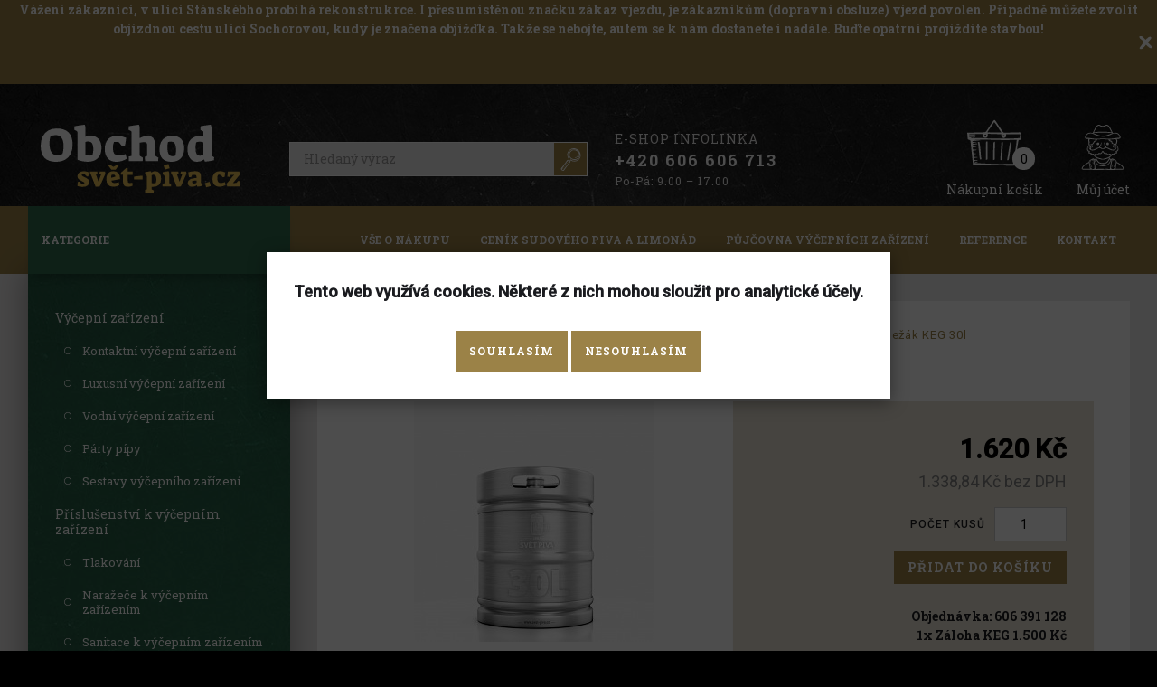

--- FILE ---
content_type: text/html; charset=UTF-8
request_url: https://obchod.svet-piva.cz/zbozi/beskydsky-lezak-keg-30l
body_size: 6783
content:
<!DOCTYPE html>
<html data-wf-page="5d9862b7c33c896a9f714f1a" data-wf-site="5d9862b7c33c89a939714f16" xml:lang="cs" lang="cs"
    xmlns="http://www.w3.org/1999/xhtml">
<head>
    <title>Beskydský ležák KEG 30l | Světlá piva v KEG sudech | Obchod Svět-piva.cz</title>
<meta name="description" content="Obchod s výčepními zařízeními, pivní kosmetikou a sběratelskými předměty s pivní tématikou." />
<meta name="keywords" content="pivo, výčepní zařízení, párty pípy, půjčovna výčepních zařízení, chlazení piva, pivovar" />
<meta http-equiv="Content-Type" content="text/html; charset=utf-8" />
    <meta content="width=device-width, initial-scale=1" name="viewport">
    <link href="/data/css/simpleLightbox.min.css" rel="stylesheet" type="text/css" />
    <link href="/data/css/normalize.css" rel="stylesheet" type="text/css" />
    <link href="/data/css/webflow.css" rel="stylesheet" type="text/css" />
    <link href="/data/css/obchod-svet-piva-cz.webflow.css" rel="stylesheet" type="text/css" />
    <link href="/data/css/extras.css?20220202" rel="stylesheet" type="text/css" />
    <link href="/data/css/jquery-ui.min.css" rel="stylesheet" type="text/css" />
    <link href="/data/css/jquery-ui.structure.min.css" rel="stylesheet" type="text/css" />
    <link rel="stylesheet" href="/data/css/extras-product.css" />    <script src="https://ajax.googleapis.com/ajax/libs/webfont/1.6.26/webfont.js"></script>
    <script>WebFont.load({google:{families:["Roboto Slab:regular,700:latin-ext,latin","Roboto:regular,500:latin-ext,latin,cyrillic-ext"]}});</script>
    <!-- [if lt IE 9]><script src="https://cdnjs.cloudflare.com/ajax/libs/html5shiv/3.7.3/html5shiv.min.js"></script><![endif] -->
    <script>!function(o,c){var n=c.documentElement,t=" w-mod-";n.className+=t+"js",("ontouchstart"in o||o.DocumentTouch&&c instanceof DocumentTouch)&&(n.className+=t+"touch")}(window,document);</script>
    <link href="/data/images/favicon.ico" rel="shortcut icon" type="image/x-icon" />
    <link href="/data/images/webclip.png" rel="apple-touch-icon" />
    <meta name="verify-v1" content="j3J/GxWwOrkGbKiW3XoS8J/DiqEL/rn2OGP3tZ6DjkU=" />
    
<script>


window.dataLayer = window.dataLayer || [];

dataLayer.push({'ecommerce': {'detail': {'actionField': {'list': 'product_detail'},'products': [{'name': 'Beskydský ležák KEG 30l','id': '1775','price': 1338.84,'brand': 'Beskydský pivovárek','category': 'Speciální piva/Pivo v KEG sudech/Světlá piva v KEG sudech'}]}}});


</script>

    <script>!function(e,t,a,n,g){e[n]=e[n]||[],e[n].push({"gtm.start":(new Date).getTime(),event:"gtm.js"});var m=t.getElementsByTagName(a)[0],r=t.createElement(a);r.async=!0,r.src="https://www.googletagmanager.com/gtm.js?id=GTM-5NC3PRF",m.parentNode.insertBefore(r,m)}(window,document,"script","dataLayer");</script>



<script type="application/ld+json">
{
  "@context": "https://schema.org/",
  "@type": "WebSite",
  "name": "Obchod Svět-piva.cz",
  "url": "https://obchod.svet-piva.cz",
  "potentialAction": {
    "@type": "SearchAction",
    "target": "https://obchod.svet-piva.cz/hledat?q={search_term_string}",
    "query-input": "required name=search_term_string"
  }
}
</script>
<script type="application/ld+json">
{
  "@context": "https://schema.org",
  "@type": "Organization",
  "name": "Obchod Svět-piva.cz - MPalán s.r.o.",
  "alternateName": "Obchod Svět-piva.cz",
  "url": "https://obchod.svet-piva.cz/",
  "logo": "https://obchod.svet-piva.cz/data/images/obchod-svet-piva-logo.svg",
  "contactPoint": [{
    "@type": "ContactPoint",
    "telephone": "+420606606713",
    "contactType": "customer service",
    "areaServed": "CZ",
    "availableLanguage": "Czech"
  },{
    "@type": "ContactPoint",
    "telephone": "+420606391128",
    "contactType": "customer service",
    "areaServed": "CZ",
    "availableLanguage": "Czech"
  }]
}
</script>

</head>
<body class="body" id="body-product">
            <div class="notification-panel" data-notification-id="156"><p style="text-align: center;"><strong>Vážení  zákazníci, v ulici Stánskébho probíhá rekonstrukrce. I  přes umístěnou značku zákaz vjezdu, je zákazníkům (dopravní obsluze)  vjezd povolen. Případně můžete zvolit objízdnou cestu ulicí Sochorovou, kudy je značena objížďka. Takže se nebojte, autem se k nám dostanete i nadále. Buďte opatrní projíždíte stavbou!</strong></p>
<p> </p><a href="#" class="notification-panel-close-btn w-inline-block"></a></div>
<!-- Google Tag Manager (noscript) -->
<noscript><iframe src="https://www.googletagmanager.com/ns.html?id=GTM-5NC3PRF" height="0" width="0"
        style="display:none;visibility:hidden"></iframe></noscript>
<!-- End Google Tag Manager (noscript) -->
<div class="maxwidth header"><a href="/" class="logo w-inline-block"><img src="/data/images/obchod-svet-piva-logo.svg"
            height="75" alt="" class="logo-image"></a>
    <div class="search w-form">
        <form id="search" name="search-form" class="search-form" action="/hledat" method="get">
            <input type="text" class="input w-input" maxlength="256" name="q" placeholder="Hledaný výraz"
                id="inp_phrase" required="" value="">
                        <input type="submit" value=" " class="search-submit w-button">
        </form>
    </div>
    <p class="helpline"><span class="helpline-header">E-shop infolinka</span> <strong class="helpline-number">+420
            606 606 713</strong> <span class="helpline-time">Po-Pá: 9.00 – 17.00</span></p>

    <div class="user-panel">
              <a data-w-id="13c86df8-7ba1-07d8-2339-6dda2fb2ac84" href="/kosik" class="panel basket w-inline-block">
        <div class="user-panel-label basket-label">Nákupní košík</div>
        <div class="basket-count">0</div>
      </a>
<!-- <p id="basket"><span>V košíku máte <strong>0 ks</strong> zboží za <strong>0,00&nbsp;Kč</strong> <a href="/kosik">přejít do košíku</a></span></p> -->

        <a data-w-id="13c86df8-7ba1-07d8-2339-6dda2fb2ac89"
            href="/uzivatel/prihlaseni"
            class="panel user w-inline-block">
            <div class="user-panel-label">Můj účet</div>        </a>

        <a data-w-id="13c86df8-7ba1-07d8-2339-6dda2fb2ac8c" href="#" class="panel menu-button w-inline-block">
            <div class="user-panel-label">Menu</div>
        </a>
    </div>

    
    <div data-w-id="78357d9a-88d2-7185-1f4d-b714b43190c6" class="user-menu">
        <ul class="user-menu-list">
            <li class="user-menu-item"><a href="/uzivatel/prihlaseni" class="user-menu-link">Přihlášení</a></li>
            <li class="user-menu-item"><a href="/uzivatel/registrace" class="user-menu-link">Registrace</a></li>
            <li class="user-menu-item"><a href="/uzivatel/zapomenute-heslo" class="user-menu-link">Nevíte heslo?</a>
            </li>
            <li class="user-menu-item"><a href="/objednavka/stav/" class="user-menu-link">Stav vaší objednávky</a>
            </li>
        </ul>
    </div>
    
    <div class="mobile-nav w-clearfix"></div>

</div>

<div class="header-bottom">
    <div class="maxwidth w-clearfix">
      <ul class="subnav">
                    <li class="subnav-item"><a class="subnav-link" href="https://obchod.svet-piva.cz/vse-o-nakupu.html" title="Vše o nákupu">Vše o nákupu</a></li>
                    <li class="subnav-item"><a class="subnav-link" href="https://obchod.svet-piva.cz/download/cenik-pivo-limo.pdf" title="Ceník sudového piva a limonád">Ceník sudového piva a limonád</a></li>
                    <li class="subnav-item"><a class="subnav-link" href="https://obchod.svet-piva.cz/pujcovna-vycepnich-zarizeni.html" title="Půjčovna výčepních zařízení">Půjčovna výčepních zařízení</a></li>
                    <li class="subnav-item"><a class="subnav-link" href="https://obchod.svet-piva.cz/reference" title="Reference">Reference</a></li>
                    <li class="subnav-item"><a class="subnav-link" href="https://obchod.svet-piva.cz/kontakt.html" title="Kontakt">Kontakt</a></li>
              </ul>
    </div>
  </div>
<div class="page">
    <div class="maxwidth twocols">
        <div class="content">
            


<div class="content-inner">
<div class="breadcrumb">
    <a href="/" class="breadcrumb-link w-inline-block"><img src="/data/images/home.svg" width="16" alt="" class="breadcrumb-home-image"></a> <div class="breadcrumb-separator"> &gt; </div> <a class="breadcrumb-link" href="/kategorie/pivoteka-brno-specialni-piva">Speciální piva</a> <div class="breadcrumb-separator"> &gt; </div> <a class="breadcrumb-link" href="/kategorie/pivo-v-keg-sudech">Pivo v KEG sudech</a> <div class="breadcrumb-separator"> &gt; </div> <a class="breadcrumb-link" href="/kategorie/svetla-piva-v-keg-sudech">Světlá piva v KEG sudech</a> <div class="breadcrumb-separator"> &gt; </div> <div class="breadcrumb-active-page">Beskydský ležák KEG 30l</div></div>
  <h1>Beskydský ležák KEG 30l</h1>
  <div class="cols50 w-row">
    <div class="col50 w-col w-col-6">
      <div class="product-gallery">
                    <a href="/./uploads/a/a95a251dd95acc9c274d3cec0c666e04.jpg" class="main-image-link w-inline-block lightbox">
                      <img class="main-image" src="/./uploads/a/m_a95a251dd95acc9c274d3cec0c666e04.jpg" alt="Beskydský ležák KEG 30l" />
                    </a>

                    </div><!-- product-gallery -->

    </div><!-- class="col50 w-col w-col-6 -->

    <div class="col50 w-col w-col-6">
      <div class="add-to-basket-box">
        <p class="product-detail-price"><strong class="bold-text">1.620&nbsp;Kč</strong>
          <span class="product-detail-tax">1.338,84&nbsp;Kč bez DPH</span>        </p>

            <div class="add-to-basket w-form">
      <form class="add-to-basket-form" method="post" action="/add/1775">
        <label  for="BasketCount" class="field-add-to-basket">Počet kusů</label>
        <input type="number" class="input-add-to-basket w-input" name="count" data-name="BasketCount" value="1" id="BasketCount" required="">
        <input type="submit" value="PŘIDAT DO KOŠÍKU" class="cta-add-to-basket w-button" />
        <input type="hidden" name="url" value="/kosik" id="url" />      </form>
      </div><!-- add-to-basket w-form -->
      <p class="product-stock-info out-of-stock"><strong>Objednávka: 606 391 128</strong></p><p class="product-stock-info out-of-stock"><strong>1x&nbsp;Záloha KEG&nbsp;1.500&nbsp;Kč<br/></strong></p>

  </div> <!-- add-to-basket-box -->


      <div class="product-usp">
        <ul class="usp-list w-clearfix">
                          <li class="usp-item"><a href="#" data-open-modal="desc_bezdopravy" class="usp-link nodelivery"><span></span>Zboží nezasíláme</a></li><li class="usp-item"><a href="#" data-open-modal="desc_ceskyvyrobek" class="usp-link czechproduct"><span></span>Český výrobek</a></li>      </ul>
      <div class="uspModal" id="desc_bezdopravy"><img class="modal_heroImage" width="100" src="/data/images/no-delivery.svg" alt="Toto zboží nezasíláme" /><p><strong>Toto zboží nezasíláme</strong></p><p>Možný je pouze osobní odběr, případně rozvoz po Brně a okolí.</p></div> <div class="uspModal" id="desc_ceskyvyrobek"><img class="modal_heroImage" width="100" src="/data/images/czech-flag.svg" alt="Český výrobek" /><p><strong>Český výrobek</strong></p></div> 
  </div> <!-- product-usp -->

    </div> <!-- class="col50 w-col w-col-6 -->

  </div><!-- cols50 w-row -->

  <div data-duration-in="300" data-duration-out="100" class="product-tabs w-tabs">

    <div class="product-tabs-menu w-tab-menu">
      <a data-w-tab="Tab 1" class="product-tab-link w-inline-block w-tab-link w--current"><div>Popis</div></a>
              <a data-w-tab="Tab 2" class="product-tab-link w-inline-block w-tab-link"><div>Technické parametry</div></a>
                  <a data-w-tab="Tab 4" class="product-tab-link w-inline-block w-tab-link"><div>Komentáře</div></a>
                </div>

  <div class="product-tab-contents w-tab-content">
    <!-- DESCRIPTION -->
    <div data-w-tab="Tab 1" class="product-tab-content content w-tab-pane">
        <div class="tabs-container_inner">
        <div class="tabs-container_inner2">
          <p>Obsah alkoholu 4,8%. obsah sudu 30l, naražeč bajonet.</p>        </div>
        </div>
      </div>
    <!-- TECHNICAL PARAMS -->

        <div data-w-tab="Tab 2" class="product-tab-content content w-tab-pane">

          <table class="paramTable">

                    <tr>
            <td class="paramName">Obsah</td>
            <td class="paramVal"><a href="/hledat/tagy/id/6/value/30l">30l</a></td>
          </tr>
                  <tr>
            <td class="paramName">Výrobce</td>
            <td class="paramVal"><a href="/hledat/tagy/id/21/value/Beskydsk%C3%BD+pivov%C3%A1rek">Beskydský pivovárek</a></td>
          </tr>
                  <tr>
            <td class="paramName">Alkohol</td>
            <td class="paramVal"><a href="/hledat/tagy/id/22/value/4%2C8%25">4,8%</a></td>
          </tr>
                  <tr>
            <td class="paramName">Způsob kvašení</td>
            <td class="paramVal"><a href="/hledat/tagy/id/24/value/Spodn%C3%AD">Spodní</a></td>
          </tr>
                  <tr>
            <td class="paramName">Barva</td>
            <td class="paramVal"><a href="/hledat/tagy/id/25/value/Sv%C4%9Btl%C3%A1">Světlá</a></td>
          </tr>
                  <tr>
            <td class="paramName">Země původu</td>
            <td class="paramVal"><a href="/hledat/tagy/id/26/value/%C4%8Cesk%C3%A1+republika">Česká republika</a></td>
          </tr>
                  <tr>
            <td class="paramName">Pivní styl </td>
            <td class="paramVal"><a href="/hledat/tagy/id/27/value/V%C3%BD%C4%8Depn%C3%AD">Výčepní</a></td>
          </tr>
                  <tr>
            <td class="paramName">Balení</td>
            <td class="paramVal"><a href="/hledat/tagy/id/28/value/KEG+30l">KEG 30l</a></td>
          </tr>
                  <tr>
            <td class="paramName">Narážeč</td>
            <td class="paramVal"><a href="/hledat/tagy/id/29/value/Bajonet">Bajonet</a></td>
          </tr>
                  <tr>
            <td class="paramName">Složení</td>
            <td class="paramVal"><a href="/hledat/tagy/id/30/value/pitn%C3%A1+voda%2C+je%C4%8Dn%C3%A9+a+p%C5%A1eni%C4%8Dn%C3%A9+slady%2C+chmel%2C+kvasnice">pitná voda, ječné a pšeničné slady, chmel, kvasnice</a></td>
          </tr>
        </table>
      </div>
      
      <!-- FAVORITE PRODUCTS -->
            <!-- COMMMENTS -->
      <div data-w-tab="Tab 4" class="product-tab-content content w-tab-pane w--tab-active">
      <div class="comments"></div>
      <form class="nice" enctype="application/x-www-form-urlencoded" method="post" action=""><div class="group">
<div class="element"><label for="name" class="required">Jméno</label>

<input type="text" name="name" id="name" value="" /></div>
<div class="element">
<input type="hidden" name="zid" value="1775" id="zid" /></div>
<div class="element"><label for="email" class="optional">Email (nebude zobrazen)</label>

<input type="text" name="email" id="email" value="" /></div>
<div class="element"><label for="text" class="required">Komentář</label>

<textarea name="text" id="text" rows="4" cols="80"></textarea></div>
<div class="element"><label for="link" class="required">Vyplňte prosím zde slovo &quot;svetpiva&quot; jedná se o ochranu proti spamu</label>

<input type="text" name="link" id="link" value="" /></div>
<div class="element button">
<input type="submit" name="addComment" id="addComment" value="Odeslat" /></div></div></form>            </div>
      <!-- TO DOWNLOAD -->
              </div> <!-- product-tab-contents w-tab-content -->

</div>
<!-- TABS -->


</div>
<!-- PRODUCT DETAIL -->
        </div>

                <div class="column">
            <nav class="menu box-shadow">
          <h4 class="menu-header subnav-link">Kategorie</h4>
          <ul class="menu-list">

            	<li class="menu-item">
	<a class="menu-item-link" href="/kategorie/vycepni-zarizeni" title="Výčepní zařízení">
Výčepní zařízení</a></li>
		 	 <li class="menu-item">	 
	 <ul class="menu-list submenu level-1">
				<li class="menu-item">
	<a class="menu-item-sublink" href="/kategorie/kontaktni-vycepni-zarizeni" title="Kontaktní výčepní zařízení">
Kontaktní výčepní zařízení	</a>
	</li>
	
	<li class="menu-item">
	<a class="menu-item-sublink" href="/kategorie/luxusni-vycepni-zarizeni" title="Luxusní výčepní zařízení">
Luxusní výčepní zařízení	</a>
	</li>
	
	<li class="menu-item">
	<a class="menu-item-sublink" href="/kategorie/vodni-vycepni-zarizeni" title="Vodní výčepní zařízení">
Vodní výčepní zařízení	</a>
	</li>
	
	<li class="menu-item">
	<a class="menu-item-sublink" href="/kategorie/party-pipy" title="Párty pípy">
Párty pípy	</a>
	</li>
	
	<li class="menu-item">
	<a class="menu-item-sublink" href="/kategorie/sestavy-vycepniho-zarizeni" title="Sestavy výčepního zařízení">
Sestavy výčepního zařízení	</a>
	</li>
	
		</ul>
	</li>

	
	<li class="menu-item">
	<a class="menu-item-link" href="/kategorie/prislusenstvi-k-vycepnim-zarizeni" title="Příslušenství k výčepním zařízení">
Příslušenství k výčepním zařízení</a></li>
		 	 <li class="menu-item">	 
	 <ul class="menu-list submenu level-1">
				<li class="menu-item">
	<a class="menu-item-sublink" href="/kategorie/tlakovani" title="Tlakování">
Tlakování	</a>
	</li>
	
	<li class="menu-item">
	<a class="menu-item-sublink" href="/kategorie/narazece-k-vycepnim-zarizenim" title="Naražeče k výčepním zařízením">
Naražeče k výčepním zařízením	</a>
	</li>
	
	<li class="menu-item">
	<a class="menu-item-sublink" href="/kategorie/sanitace-k-vycepnim-zarizenim" title="Sanitace k výčepním zařízením">
Sanitace k výčepním zařízením	</a>
	</li>
	
	<li class="menu-item">
	<a class="menu-item-sublink" href="/kategorie/spojovaci-material" title="Spojovací materiál">
Spojovací materiál	</a>
	</li>
	
	<li class="menu-item">
	<a class="menu-item-sublink" href="/kategorie/vycepni-kohouty" title="Výčepní kohouty">
Výčepní kohouty	</a>
	</li>
	
	<li class="menu-item">
	<a class="menu-item-sublink" href="/kategorie/chladici-smycky" title="Chladicí smyčky">
Chladicí smyčky	</a>
	</li>
	
	<li class="menu-item">
	<a class="menu-item-sublink" href="/kategorie/vycepni-stojany" title="Výčepní stojany">
Výčepní stojany	</a>
	</li>
	
	<li class="menu-item">
	<a class="menu-item-sublink" href="/kategorie/cerpadla-a-cerice" title="Čerpadla a čeřiče">
Čerpadla a čeřiče	</a>
	</li>
	
	<li class="menu-item">
	<a class="menu-item-sublink" href="/kategorie/odkapni-misky" title="Odkapní misky">
Odkapní misky	</a>
	</li>
	
	<li class="menu-item">
	<a class="menu-item-sublink" href="/kategorie/mycky-skla-a-kartace" title="Myčky skla a kartáče">
Myčky skla a kartáče	</a>
	</li>
	
	<li class="menu-item">
	<a class="menu-item-sublink" href="/kategorie/ostatni-prislusenstvi" title="Ostatní příslušenství">
Ostatní příslušenství	</a>
	</li>
	
		</ul>
	</li>

	
	<li class="menu-item">
	<a class="menu-item-link" href="/kategorie/servisni-material" title="Servisní materiál">
Servisní materiál</a></li>
		 <li class="menu-item">	 
	 <ul class="menu-list submenu level-1">
					</ul>
	</li>

	
	<li class="menu-item">
	<a class="menu-item-link" href="/kategorie/bazar-vycepni-techniky" title="Bazar výčepní techniky">
Bazar výčepní techniky</a></li>
		 <li class="menu-item">	 
	 <ul class="menu-list submenu level-1">
					</ul>
	</li>

	
	<li class="menu-item">
	<a class="menu-item-link" href="/kategorie/reklamni-predmety-pivovaru" title="Reklamní předměty pivovarů">
Reklamní předměty pivovarů</a></li>
		 	 <li class="menu-item">	 
	 <ul class="menu-list submenu level-1">
				<li class="menu-item">
	<a class="menu-item-sublink" href="/kategorie/pivni-sperky" title="Pivní šperky">
Pivní šperky	</a>
	</li>
	
	<li class="menu-item">
	<a class="menu-item-sublink" href="/kategorie/pivni-sklo" title="Pivní sklo">
Pivní sklo	</a>
	</li>
	
	<li class="menu-item">
	<a class="menu-item-sublink" href="/kategorie/plechove-cedule-pivovaru" title="Plechové cedule pivovarů">
Plechové cedule pivovarů	</a>
	</li>
	
	<li class="menu-item">
	<a class="menu-item-sublink" href="/kategorie/stojanky-na-tacky" title="Stojánky na tácky">
Stojánky na tácky	</a>
	</li>
	
	<li class="menu-item">
	<a class="menu-item-sublink" href="/kategorie/textil-a-doplnky" title="Textil a doplňky">
Textil a doplňky	</a>
	</li>
	
	<li class="menu-item">
	<a class="menu-item-sublink" href="/kategorie/otviraky" title="Otvíráky">
Otvíráky	</a>
	</li>
	
	<li class="menu-item">
	<a class="menu-item-sublink" href="/kategorie/pivni-tacky" title="Pivní tácky">
Pivní tácky	</a>
	</li>
	
		</ul>
	</li>

	
	<li class="menu-item">
	<a class="menu-item-link" href="/kategorie/pivoteka-brno-specialni-piva" title="Speciální piva">
Speciální piva</a></li>
		 	 <li class="menu-item">	 
	 <ul class="menu-list submenu level-1">
				<li class="menu-item">
	<a class="menu-item-sublink" href="/kategorie/lahvove-pivo-ceske" title="Lahvové pivo české">
Lahvové pivo české	</a>
	</li>
	
	<li class="menu-item">
	<a class="menu-item-sublink" href="/kategorie/lahvove-pivo-zahranicni" title="Lahvové pivo zahraniční">
Lahvové pivo zahraniční	</a>
	</li>
	
	<li class="menu-item">
	<a class="menu-item-sublink" href="/kategorie/pivo-v-pet-lahvich" title="Pivo v PET lahvích">
Pivo v PET lahvích	</a>
	</li>
	
	<li class="menu-item">
	<a class="menu-item-sublink" href="/kategorie/pivo-v-keg-sudech" title="Pivo v KEG sudech">
Pivo v KEG sudech	</a>
	</li>
	
	<li class="menu-item">
	<a class="menu-item-sublink" href="/kategorie/5l-soudky" title="5l soudky">
5l soudky	</a>
	</li>
	
	<li class="menu-item">
	<a class="menu-item-sublink" href="/kategorie/darkove-baleni-piv" title="Dárkové balení piv">
Dárkové balení piv	</a>
	</li>
	
	<li class="menu-item">
	<a class="menu-item-sublink" href="/kategorie/limo-v-keg-sudech" title="Limo v KEG sudech">
Limo v KEG sudech	</a>
	</li>
	
		</ul>
	</li>

	
	<li class="menu-item">
	<a class="menu-item-link" href="/kategorie/potreby-pro-domovarniky" title="Potřeby pro domovarníky">
Potřeby pro domovarníky</a></li>
		 	 <li class="menu-item">	 
	 <ul class="menu-list submenu level-1">
				<li class="menu-item">
	<a class="menu-item-sublink" href="/kategorie/pivovarske-kvasnice" title="Pivovarské kvasnice">
Pivovarské kvasnice	</a>
	</li>
	
	<li class="menu-item">
	<a class="menu-item-sublink" href="/kategorie/pivni-koncentraty" title="Pivní koncentráty">
Pivní koncentráty	</a>
	</li>
	
	<li class="menu-item">
	<a class="menu-item-sublink" href="/kategorie/kvasne-cukry-a-maltozy" title="Kvasné cukry a Maltózy">
Kvasné cukry a Maltózy	</a>
	</li>
	
	<li class="menu-item">
	<a class="menu-item-sublink" href="/kategorie/vicka-na-keg-sudy" title="Víčka na KEG sudy">
Víčka na KEG sudy	</a>
	</li>
	
	<li class="menu-item">
	<a class="menu-item-sublink" href="/kategorie/chmel" title="Chmel">
Chmel	</a>
	</li>
	
	<li class="menu-item">
	<a class="menu-item-sublink" href="/kategorie/prislusenstvi-k-vareni-piva" title="Příslušenství k vaření piva">
Příslušenství k vaření piva	</a>
	</li>
	
	<li class="menu-item">
	<a class="menu-item-sublink" href="/kategorie/plnicky-keg-sudu" title="Plničky KEG sudů">
Plničky KEG sudů	</a>
	</li>
	
	<li class="menu-item">
	<a class="menu-item-sublink" href="/kategorie/korunkove-zatky-a-zatkovacky" title="Korunkové zátky a zátkovačky">
Korunkové zátky a zátkovačky	</a>
	</li>
	
		</ul>
	</li>

	
	<li class="menu-item">
	<a class="menu-item-link" href="/kategorie/nerezove-hrnce-a-varnice" title="Nerezové hrnce a várnice">
Nerezové hrnce a várnice</a></li>
		 	 <li class="menu-item">	 
	 <ul class="menu-list submenu level-1">
				<li class="menu-item">
	<a class="menu-item-sublink" href="/kategorie/nerezove-hrnce" title="Nerezové hrnce">
Nerezové hrnce	</a>
	</li>
	
	<li class="menu-item">
	<a class="menu-item-sublink" href="/kategorie/nerezove-varnice" title="Nerezové várnice">
Nerezové várnice	</a>
	</li>
	
		</ul>
	</li>

	
	<li class="menu-item">
	<a class="menu-item-link" href="/kategorie/pivni-kosmetika" title="Pivní kosmetika">
Pivní kosmetika</a></li>
		 	 <li class="menu-item">	 
	 <ul class="menu-list submenu level-1">
				<li class="menu-item">
	<a class="menu-item-sublink" href="/kategorie/darkove-baleni-pivni-kosmetiky" title="Dárkové balení pivní kosmetiky">
Dárkové balení pivní kosmetiky	</a>
	</li>
	
		</ul>
	</li>

	
	<li class="menu-item">
	<a class="menu-item-link" href="/kategorie/pivovarnicka-literatura" title="Pivovarnická literatura">
Pivovarnická literatura</a></li>
		 <li class="menu-item">	 
	 <ul class="menu-list submenu level-1">
					</ul>
	</li>

	
	<li class="menu-item">
	<a class="menu-item-link" href="/kategorie/darkove-poukazy" title="Dárkové poukazy">
Dárkové poukazy</a></li>
		 <li class="menu-item">	 
	 <ul class="menu-list submenu level-1">
					</ul>
	</li>

	
	<li class="menu-item">
	<a class="menu-item-link" href="/kategorie/zon" title="ZON">
ZON</a></li>
		 	 <li class="menu-item">	 
	 <ul class="menu-list submenu level-1">
				<li class="menu-item">
	<a class="menu-item-sublink" href="/kategorie/sirupy-zon" title="Sirupy ZON">
Sirupy ZON	</a>
	</li>
	
	<li class="menu-item">
	<a class="menu-item-sublink" href="/kategorie/limonady-zon-sklo-0-33l" title="Limonády ZON sklo 0,33l">
Limonády ZON sklo 0,33l	</a>
	</li>
	
		</ul>
	</li>

	
	<li class="menu-item">
	<a class="menu-item-link" href="/kategorie/pochutiny" title="Pochutiny">
Pochutiny</a></li>
		 <li class="menu-item">	 
	 <ul class="menu-list submenu level-1">
					</ul>
	</li>

	
	<li class="menu-item">
	<a class="menu-item-link" href="/kategorie/129-vyrobniky-sodove-vody" title="Výrobníky sodové vody">
Výrobníky sodové vody</a></li>
		 <li class="menu-item">	 
	 <ul class="menu-list submenu level-1">
					</ul>
	</li>

	

          </ul>
</nav>

        </div>
        <div class="clear"></div>
            </div>
</div>

<footer class="footer">
    <div class="maxwidth">
        <div class="footer-beer"></div>
        <p>&copy; 2007 Svět-piva.cz | ISSN 1803-4462 | <a href="/kontakt.html" class="footer-link">Kontakt na provozovatele</a><br></p>
        <p>Zákaz prodeje alkoholických nápojů osobám mladším 18let</p>
    </div>
</footer>
<script src="/data/js/jquery-3.4.1.min.js"></script>
<script src="/data/js/webflow.js"></script>
<!-- [if lte IE 9]><script src="https://cdnjs.cloudflare.com/ajax/libs/placeholders/3.0.2/placeholders.min.js"></script><![endif] -->
<script src="/data/js/jquery-ui.min.js"></script>
<script src="/data/js/jquery.cookie.min.js"></script>
<script src="/data/js/simpleLightbox.min.js"></script>
<script src="/data/js/global.js?202207101350"></script>

<script src="/data/js/product.js"></script>

<script>
$(document).ready(function() {
    $('#link').val('svetpiva');
    $('#link').parent().hide();
    // Form Captcha
    $('#captcha').parent().hide();
    $('#captcha').val('svetpiva');
    $('form.nice dd').after('<div class="clear"></div>');

});
</script>

</body>

</html>


--- FILE ---
content_type: image/svg+xml
request_url: https://obchod.svet-piva.cz/data/images/obchod-svet-piva-logo.svg
body_size: 2920
content:
<?xml version="1.0" encoding="UTF-8"?>
<svg width="74.07mm" height="25.097mm" version="1.1" viewBox="0 0 74.07 25.097" xmlns="http://www.w3.org/2000/svg" xmlns:xlink="http://www.w3.org/1999/xlink">
 <g transform="translate(-12.602 -31.872)" stroke-width=".26458">
  <g fill="#fff" aria-label="Obchod">
   <path d="m18.405 45.613q-2.9281 0-4.3744-1.4817-1.4288-1.4817-1.4288-4.4979 0-1.9579 0.72319-3.3867 0.7232-1.4464 2.0638-2.2225 1.3406-0.77611 3.1926-0.77611 5.8914 0 5.8914 6.0149 0 1.9756-0.7232 3.4043-0.72319 1.4288-2.099 2.1872-1.3582 0.75847-3.2456 0.75847zm0.37042-2.4342q1.0054 0 1.9226-0.51153 0.19403-0.54681 0.29986-1.3582 0.10583-0.82903 0.10583-1.6228 0-1.9579-0.74083-2.9633-0.72319-1.0054-2.1343-1.0054-1.0054 0-1.9403 0.37042-0.19403 0.33514-0.29986 1.1112-0.10583 0.75847-0.10583 1.7462 0 2.0461 0.74083 3.1397 0.74083 1.0936 2.1519 1.0936z"/>
   <path d="m29.99 45.577q-0.97014 0-1.9403-0.21167-0.97014-0.19403-1.7992-0.52917v-9.9131q0-0.38806-0.05292-0.49389-0.05292-0.12347-0.28222-0.26458l-0.82903-0.40569 0.08819-1.3406q1.6404-0.28222 2.4871-0.40569 0.84667-0.12347 1.3229-0.14111 0.17639 0.37042 0.24694 0.91722v3.5278q1.0054-0.35278 1.9932-0.35278 1.8521 0 2.8928 1.1818 1.0583 1.1642 1.0583 3.3514 0 2.4165-1.3406 3.7571-1.3229 1.3229-3.8453 1.3229zm0.61736-2.2754q0.82903 0 1.2347-0.17639 0.14111-0.47625 0.22931-1.1112 0.08819-0.635 0.08819-1.2347 0-2.7164-1.8168-2.7164-0.45861 0-1.1112 0.15875v4.8507q0.45861 0.22931 1.3758 0.22931z"/>
   <path d="m40.707 45.595q-2.0461 0-3.175-1.2524-1.1289-1.27-1.1289-3.4925 0-2.3107 1.1994-3.5983 1.2171-1.2876 3.3161-1.2876 1.5875 0 3.4043 0.72319-0.03528 0.51153-0.15875 1.3582-0.12347 0.82903-0.26458 1.5346l-1.1818 0.10583-1.0936-1.3935q-0.44097-0.08819-0.98778-0.08819-0.44097 0-0.81139 0.05292-0.4057 0.77611-0.4057 2.1872 0 1.4464 0.51153 2.1519 0.51153 0.68792 1.5522 0.68792 0.49389 0 1.1994-0.14111 0.70556-0.15875 1.4464-0.44097l0.42333 1.7639q-0.70556 0.49389-1.7639 0.81139-1.0407 0.3175-2.0814 0.3175z"/>
   <path d="m45.279 43.69 1.0936-0.3175v-8.449q0-0.38806-0.05292-0.49389-0.05292-0.12347-0.28222-0.26458l-0.77611-0.40569 0.05292-1.3406 0.54681-0.08819q2.3283-0.42333 3.2632-0.45861 0.15875 0.42333 0.2293 0.91722v4.0217q0.97014-0.44097 1.6404-0.635 0.68792-0.21167 1.3582-0.21167 2.7517 0 2.7517 3.3514v3.4749q0 0.37042 0.05292 0.49389t0.29986 0.26458l0.84667 0.49389-0.07055 1.3229h-4.8683l-0.08819-1.6757 0.86431-0.24694v-3.3514q0-0.77611-0.05292-1.0936-0.03528-0.33514-0.28222-0.51153-0.24694-0.17639-0.82903-0.17639-0.56444 0-1.6228 0.19403v4.2862q0 0.37042 0.05292 0.49389t0.28222 0.26458l0.86431 0.49389-0.07056 1.3229h-5.1153z"/>
   <path d="m61.174 45.595q-2.2401 0-3.3514-1.1465-1.0936-1.1465-1.0936-3.5101 0-1.5169 0.5468-2.6458 0.56444-1.1289 1.6051-1.7286t2.4518-0.59972q4.5685 0 4.5685 4.7272 0 2.3107-1.2524 3.616-1.2347 1.2876-3.4749 1.2876zm0.28222-2.0638q0.35278 0 0.61736-0.05292 0.26458-0.07056 0.56444-0.21167 0.10583-0.40569 0.17639-1.0407 0.07056-0.635 0.07056-1.2171 0-1.4288-0.45861-2.1696-0.44097-0.74083-1.3229-0.74083-0.58208 0-1.1818 0.15875-0.12347 0.26458-0.19403 0.8643-0.07056 0.58208-0.07056 1.3406 0 1.4817 0.45861 2.2754 0.47625 0.79375 1.3406 0.79375z"/>
   <path d="m70.732 45.595q-1.6933 0-2.6458-1.27t-0.9525-3.4043q0-2.4518 1.2876-3.7042 1.3053-1.2524 3.7042-1.2524 0.14111 0 0.91722 0.03528v-1.0583q0-0.38806-0.05292-0.51153-0.05292-0.12347-0.29986-0.26458l-0.79375-0.40569 0.08819-1.3406q1.6933-0.29986 2.5047-0.40569 0.81139-0.12347 1.2876-0.14111 0.15875 0.40569 0.22931 0.91722v10.037q0 0.3175 0.05292 0.44097 0.07055 0.12347 0.29986 0.24694l0.67028 0.40569-0.07055 1.0936q-1.7286 0.44097-3.3867 0.52917-0.12347-0.33514-0.24694-0.81139-1.1994 0.8643-2.5929 0.8643zm1.0231-2.2578q0.58208 0 1.3053-0.38806v-4.5685q-0.52917-0.22931-1.3582-0.22931-0.67028 0-1.2876 0.17639-0.14111 0.33514-0.22931 0.91722-0.07055 0.58208-0.07055 1.2876 0 1.4464 0.38806 2.1343 0.4057 0.67028 1.2524 0.67028z"/>
  </g>
  <g fill="#e6bf55" aria-label="svět-piva.cz">
   <path d="m28.177 54.873q-0.83608 0-1.9368-0.29633 0.0635-1.0372 0.13758-1.5346l0.60325-0.11642 0.66675 0.70908q0.34925 0.10583 0.78317 0.10583 0.24342 0 0.381-0.03175 0.03175-0.08467 0.03175-0.23283 0-0.127-0.0635-0.21167-0.05292-0.08467-0.254-0.20108-0.20108-0.11642-0.6985-0.35983-0.62442-0.32808-0.9525-0.58208-0.32808-0.26458-0.47625-0.53975-0.13758-0.27517-0.13758-0.65617 0-0.84667 0.62442-1.3441 0.635-0.49742 1.7145-0.49742 0.4445 0 0.93133 0.10583 0.49742 0.09525 0.889 0.26458 0 0.68792-0.09525 1.5346l-0.55033 0.08467-0.70908-0.762q-0.27517-0.08467-0.80433-0.08467-0.08467 0-0.33867 0.02117-0.03175 0.0635-0.03175 0.20108 0 0.14817 0.08467 0.26458 0.08467 0.10583 0.29633 0.24342 0.22225 0.127 0.6985 0.37042 0.6985 0.33867 1.0478 0.59267 0.35983 0.24342 0.49742 0.49742 0.14817 0.254 0.14817 0.61383 0 0.86783-0.66675 1.3547-0.65617 0.48683-1.8203 0.48683z"/>
   <path d="m31.384 50.608q-0.11642-0.28575-0.15875-0.37042-0.04233-0.08467-0.15875-0.23283l-0.17992-0.23283 0.05292-0.61383h2.667l0.10583 0.89958-0.61383 0.14817 0.96308 2.7305 0.93133-2.5082q0.02117-0.0635 0.02117-0.09525 0-0.09525-0.09525-0.127l-0.49742-0.21167 0.09525-0.83608h2.0108l0.10583 0.85725-2.0955 4.699-1.524 0.11642z"/>
   <path d="m39.557 54.82q-1.2382 0-1.9156-0.75142-0.66675-0.75142-0.66675-2.0743 0-0.92075 0.32808-1.5769 0.32808-0.66675 0.93133-1.016 0.60325-0.34925 1.4076-0.34925 1.1959 0 1.8309 0.762 0.64558 0.762 0.61383 2.1696l-3.2173 0.59267q0.14817 0.4445 0.41275 0.65617 0.27517 0.20108 0.71967 0.20108 0.30692 0 0.73025-0.08467 0.42333-0.09525 0.85725-0.254l0.24342 1.0478q-0.39158 0.29633-1.016 0.48683-0.62442 0.1905-1.2594 0.1905zm0.79375-3.7253q-0.02117-0.40217-0.23283-0.58208-0.20108-0.1905-0.5715-0.1905-0.30692 0-0.58208 0.08467-0.22225 0.51858-0.20108 1.1218zm-2.8258-4.3921h0.87842l1.2383 0.77258 1.2277-0.77258h0.87842l-1.3229 1.8309h-1.5769z"/>
   <path d="m44.995 54.831q-0.93133 0-1.3758-0.45508-0.4445-0.46567-0.4445-1.4076v-2.5718h-0.74083v-0.77258l1.905-1.7357 0.61383 0.07408v1.1959h1.778v1.2488h-1.778v2.1802q0 0.508 0.13758 0.67733 0.14817 0.16933 0.56092 0.16933 0.34925 0 0.97367-0.09525l0.127 1.0795q-0.381 0.17992-0.85725 0.29633-0.46567 0.11642-0.89958 0.11642z"/>
   <path d="m47.298 51.106 2.5823-0.34925h0.55033v1.397h-3.1327z"/>
   <path d="m51.347 55.963 0.65617-0.17992v-4.8578q0-0.23283-0.03175-0.29633-0.03175-0.07408-0.17992-0.15875l-0.47625-0.254 0.05292-0.79375q0.05292-0.01058 0.10583-0.02117 0.05292-0.01058 0.11642-0.02117 0.49742-0.09525 1.0478-0.17992 0.56092-0.09525 0.92075-0.11642 0.09525 0.22225 0.127 0.508 0.32808-0.26458 0.6985-0.40217 0.381-0.13758 0.75142-0.13758 1.0583 0 1.6192 0.75142 0.5715 0.74083 0.5715 2.1167 0 1.4288-0.78317 2.1908-0.78317 0.75142-2.2648 0.75142-0.15875 0-0.49742-0.02117v0.58208q0 0.23283 0.03175 0.30692 0.03175 0.07408 0.17992 0.14817l0.62442 0.34925-0.04233 0.74083h-3.175zm3.2068-2.413q0.49742 0 0.80433-0.13758 0.08467-0.26458 0.13758-0.635 0.0635-0.381 0.0635-0.70908 0-0.81492-0.28575-1.2594-0.27517-0.4445-0.77258-0.4445-0.30692 0-0.71967 0.17992v2.8787q0.30692 0.127 0.77258 0.127z"/>
   <path d="m58.258 46.862 1.7992-0.47625 0.43392 1.6087-1.7886 0.48683zm-0.4445 6.858 0.74083-0.22225v-2.5718q0-0.23283-0.04233-0.29633-0.03175-0.07408-0.17992-0.15875l-0.46567-0.254 0.05292-0.79375q0.87842-0.16933 1.3547-0.24342 0.48683-0.08467 0.889-0.09525 0.13758 0.45508 0.16933 0.67733v3.3867q0 0.22225 0.03175 0.29633 0.03175 0.07408 0.17992 0.15875l0.51858 0.29633-0.04233 0.79375h-3.175z"/>
   <path d="m61.501 50.608q-0.11642-0.28575-0.15875-0.37042-0.04233-0.08467-0.15875-0.23283l-0.17992-0.23283 0.05292-0.61383h2.667l0.10583 0.89958-0.61383 0.14817 0.96308 2.7305 0.93133-2.5082q0.02117-0.0635 0.02117-0.09525 0-0.09525-0.09525-0.127l-0.49742-0.21167 0.09525-0.83608h2.0108l0.10583 0.85725-2.0955 4.699-1.524 0.11642z"/>
   <path d="m68.795 54.831q-0.71967 0-1.1536-0.39158-0.43392-0.40217-0.43392-1.0266 0-0.83608 0.83608-1.3123 0.84667-0.47625 2.4553-0.53975 0-0.49742-0.08467-0.73025-0.07408-0.24342-0.28575-0.32808-0.20108-0.09525-0.62442-0.09525-0.43392 0-0.61383 0.03175l-0.43392 0.85725-0.78317-0.05292q-0.17992-0.84667-0.254-1.7568 0.59267-0.20108 1.2912-0.3175 0.70908-0.11642 1.3229-0.11642 1.1218 0 1.6087 0.4445 0.48683 0.43392 0.48683 1.4499v2.2119q0 0.1905 0.03175 0.26458 0.04233 0.07408 0.16933 0.14817l0.42333 0.24342-0.04233 0.65617q-1.2277 0.28575-1.9368 0.3175-0.02117-0.0635-0.0635-0.22225-0.04233-0.16933-0.07408-0.3175-0.41275 0.26458-0.91017 0.42333-0.48683 0.15875-0.93133 0.15875zm0.70908-1.1959q0.42333 0 1.0266-0.28575l-0.04233-0.80433q-0.254-0.02117-0.33867-0.02117-0.28575 0-0.66675 0.0635-0.381 0.05292-0.60325 0.127-0.03175 0.13758-0.03175 0.254 0 0.3175 0.16933 0.49742 0.17992 0.16933 0.48683 0.16933z"/>
   <path d="m73.613 53.455 1.7145-0.45508 0.43392 1.5769-1.7039 0.45508z"/>
   <path d="m78.976 54.831q-1.2277 0-1.905-0.75142-0.67733-0.762-0.67733-2.0955 0-1.3864 0.71967-2.159 0.73025-0.77258 1.9897-0.77258 0.9525 0 2.0426 0.43392-0.02117 0.30692-0.09525 0.81492-0.07408 0.49742-0.15875 0.92075l-0.70908 0.0635-0.65617-0.83608q-0.26458-0.05292-0.59267-0.05292-0.26458 0-0.48683 0.03175-0.24342 0.46567-0.24342 1.3123 0 0.86783 0.30692 1.2912 0.30692 0.41275 0.93133 0.41275 0.29633 0 0.71967-0.08467 0.42333-0.09525 0.86783-0.26458l0.254 1.0583q-0.42333 0.29633-1.0583 0.48683-0.62442 0.1905-1.2488 0.1905z"/>
   <path d="m81.729 53.603 2.7411-3.2279-1.2806 0.09525-0.53975 0.71967-0.70908-0.11642q0.08467-1.2277 0.16933-1.9156h4.2651l0.14817 1.2488-2.54 3.0692 1.3335-0.09525 0.62442-0.74083 0.73025 0.14817q-0.05292 0.80433-0.20108 1.905h-4.6461z"/>
  </g>
 </g>
</svg>


--- FILE ---
content_type: image/svg+xml
request_url: https://obchod.svet-piva.cz/data/images/no-delivery.svg
body_size: 3640
content:
<?xml version="1.0" encoding="UTF-8"?>
<svg width="84.062" height="55.327" version="1.1" viewBox="0 0 84.062 55.327" xml:space="preserve" xmlns="http://www.w3.org/2000/svg">
	
	
	
	
	
<g transform="translate(-4.0338 -12.892)"><g transform="translate(0,-4)" fill="#9b8247" stroke-width=".8467"><path d="m54.035 28.467c0.85686 0.03471 1.5342 0.09144 2.2099 0.08552 4.0633-0.04149 8.13-0.22946 12.187-0.09229 2.143 0.07197 4.2809 0.63756 6.396 1.0956 1.5926 0.34461 2.6976 1.4631 3.5511 2.7907 0.79674 1.2379 1.5249 2.5223 2.2497 3.8051 1.3378 2.3691 1.9593 4.9532 2.0973 7.6431 0.24131 4.6941 0.42843 9.3907 0.61724 14.087 0.04234 1.0584 0.19474 1.9212 1.0152 2.8187 1.182 1.2921 1.1371 3.1243 0.99318 4.8076-0.07959 0.9246-0.87633 1.0982-1.7383 1.1312-2.1599 0.08298-4.3173 0.25062-6.5035 0.3861-1.9686 4.413-5.694 5.4155-9.8319 5.1555-3.9067-0.24639-5.7999-2.9855-6.8371-6.7524-10.6 0.35985-21.24-0.19559-32.031 0.83908-1.9567 3.9642-5.2453 5.5086-9.649 4.6822-3.4401-0.64518-5.2724-2.938-6.1309-6.197-1.2379 0.13293-2.4089 0.19982-3.5561 0.39964-1.0863 0.18966-1.5867-0.36662-1.8399-1.2599-0.13124-0.4623-0.14733-0.97032-0.1414-1.4572 0.10922-9.2629 0.2557-18.527 0.33275-27.79 0.028788-3.43-0.095677-6.8608-0.15833-10.291-0.015241-0.84077-0.082976-1.6807-0.083823-2.5223-8.467e-4 -0.88819 0.71461-1.5207 1.3344-1.182 1.8864 1.0304 3.866 0.58676 5.7736 0.57576 11.079-0.0652 22.157-0.23623 33.235-0.41488 1.6003-0.0254 3.2039-0.24046 4.794-0.45637 1.2472-0.16849 1.7002-0.01355 1.8585 1.2438 0.14817 1.171 0.05673 2.375 0.02879 3.5629-0.02117 1.0355-0.10414 2.0719-0.17188 3.3055zm-41.123 30.722c0.47584-0.68837 1.0448-1.331 1.4055-2.0761 0.67566-1.3971 1.7781-2.1167 3.2462-2.3809 1.1024-0.19728 2.1997-0.47669 3.3106-0.5656 3.5536-0.28364 6.1335 1.3141 7.5051 4.5612 0.21422 0.50633 0.40388 1.022 0.64518 1.6384 7.5492-0.24808 15.015-0.49193 22.713-0.7451-0.02879-3.4808-0.05588-6.7228-0.08467-10.076-1.4157-0.08975-2.6028-0.24724-3.7873-0.22776-6.4518 0.10838-12.905 0.21083-19.354 0.4115-5.048 0.15749-10.091 0.45637-15.136 0.68837-1.386 0.0635-2.778 0.08467-4.2276 1.0601 2.6917-0.14817 5.1437-0.2828 7.5949-0.41742 0.01355 0.14648 0.02625 0.29211 0.03895 0.43774-0.38101 0.0635-0.76034 0.13378-1.1422 0.18966-1.8704 0.27264-3.7483 0.50124-5.6094 0.82807-1.1625 0.20321-1.3818 0.96016-0.94915 2.1447 1.9787-0.01693 3.8948-0.03217 5.81-0.04826 0.0127 0.12192 0.02455 0.24385 0.03641 0.36662-1.9466 0.31666-3.894 0.63248-5.9777 0.97116 0.08975 0.88226 0.15749 1.5401 0.23538 2.2962 1.0702 0.0398 1.9728 0.07959 2.8762 0.1033 0.58846 0.01693 0.91867 0.27264 0.89835 0.89157-1.2387 0.01101-2.4783 0.02032-3.7924 0.03217 0.00762 0.88988 0.012701 1.486 0.018627 2.2327 1.1473-0.01016 2.1642-0.01863 3.2251-0.02709 0.17273-0.78743 0.33614-1.5376 0.5004-2.2895zm-3.9177-10.165c3.8017-0.15156 7.3544-0.32513 10.91-0.4242 3.5722-0.09991 7.147-0.09652 10.72-0.19305 3.5646-0.09568 7.13-0.21422 10.691-0.40557 3.5121-0.18881 7.0454-0.12192 10.624-0.46992 0.09144-4.1607 0.17781-8.0462 0.2701-12.217-2.684 0.02201-5.1166 0.12192-7.5449 0.04911-9.8048-0.2938-19.604-0.25401-29.401 0.24131-1.6765 0.08552-3.3546 0.18966-5.0252 0.36069-1.0838 0.11176-1.1295 0.77812-0.69345 1.7637 2.2505-0.01863 4.4697-0.03725 6.6898-0.05588 0.0042 0.08975 0.0093 0.18035 0.01355 0.2701-2.3318 0.26586-4.6636 0.53257-7.0776 0.8086 0.00847 1.0584 0.016087 1.922 0.024554 2.9761 2.4241 0.04488 4.7102 0.08636 6.9963 0.12785-0.0051 0.09144-0.01101 0.18289-0.01609 0.27433-2.3403 0.24046-4.6814 0.48008-7.0141 0.718 0.00762 0.92121 0.0127 1.5283 0.017781 2.1642 2.3327-0.01947 4.5552-0.0381 6.7787-0.05588 0.0025 0.07536 0.0059 0.15156 0.0093 0.22607-2.2573 0.34799-4.5146 0.69514-6.8743 1.0592-0.033021 0.91697-0.059269 1.6671-0.099064 2.7823zm0.21252-25.885c-0.2193 1.3327 0.070276 1.8763 1.138 1.8229 0.6291-0.03133 1.2633 0.02879 1.8941 0.02625 1.5537-0.0059 3.1074-0.02286 4.6611-0.03641 0.01185 0.07282 0.02286 0.14648 0.03471 0.22014-2.5265 0.29719-5.0539 0.59438-7.7236 0.90851 0.067736 0.90004 0.11769 1.5579 0.18035 2.3843 2.0261-0.01693 3.8779-0.03218 5.7296-0.04826 0.01185 0.14648 0.02455 0.29296 0.03641 0.43774-1.9 0.23708-3.7991 0.47415-5.8795 0.73324 0.049109 0.7705 0.088903 1.4106 0.13717 2.1701 2.353-0.12954 4.468-0.24724 6.5839-0.36493 0.01355 0.13378 0.02625 0.26756 0.0398 0.40218-2.2861 0.30566-4.5722 0.61301-7.4027 0.99233 0.68244 0.67482 0.93645 1.1464 1.2692 1.2116 0.88565 0.17357 1.8077 0.24893 2.712 0.22522 4.6916-0.12531 9.3814-0.34207 14.074-0.43351 4.4164-0.08552 8.8505-0.29211 13.247 8.47e-4 3.6628 0.243 7.2714 0.08213 10.898-0.2176 0.45722-0.0381 0.90089-0.25232 1.4081-0.40303 0.0025-3.5807 0.28957-7.0513-0.0508-10.392-14.468 0.12192-28.684 0.24046-42.987 0.36069zm47.949 7.3451c-0.05419 0.91867-0.116 1.469-0.11515 2.0194 0.01016 8.2782 0.04233 16.557 0.03725 24.835-0.0017 4.0134 0.12616 3.1734-3.2242 4.0176-0.06012 0.64857-0.12616 1.3564-0.18712 2.0007 2.331-0.01863 4.3927-0.03641 6.4654-0.05334 0.15833-0.62232 0.25909-1.0245 0.36323-1.4258 1.1244-4.3249 3.0261-6.528 7.7515-7.561 4.6865-1.0237 9.4119 2.3818 9.5956 7.4806 0.03472 0.96693 0.01947 1.9356 0.02879 3.0142 1.8873 0.22946 3.6544 0.22184 5.313-0.51141 0.35307-1.5401-0.1414-2.5638-1.3784-2.9677-0.27179-5.5018-0.58761-10.816-0.78066-16.135-0.14394-3.9888-1.5723-7.517-3.6518-10.812-1.182-1.872-2.684-3.4342-5.1395-3.5815-0.97032-0.05842-1.9339-0.3209-2.9033-0.3336-3.2259-0.04149-6.451-0.01185-9.6778-0.0068-0.76288 0.0017-1.5266 0.0127-2.4969 0.02117zm18.843 31.872c-0.01863-3.1997-1.972-5.2292-4.17-6.0429-2.6121-0.96778-5.2953-0.35223-7.1529 1.6612-3.0947 3.3529-3.1167 7.583-0.27772 11.039 0.41488 0.50633 1.1024 0.8323 1.7205 1.1168 1.9897 0.91613 3.9625 0.22014 5.9252-0.17273 1.6113-0.32259 2.5486-1.4462 2.966-2.9321 0.42928-1.5283 0.66804-3.1108 0.98894-4.6695zm-48.983 0.16087c-0.16426-1.0287-0.17865-2.1108-0.52411-3.0752-0.84416-2.3606-2.6527-3.6467-5.1742-3.4723-2.4944 0.17273-5.0294 0.38948-6.1868 3.3487-1.5063 3.855-0.36916 7.9209 3.1048 9.4856 3.2962 1.4851 5.5408 0.75864 7.4247-1.7044 1.0355-1.3522 1.2912-2.9135 1.3556-4.5823zm2.0981 1.4428c7.5441-0.06266 14.991-0.12531 22.542-0.18881-0.0076-0.83908-0.0127-1.491-0.01863-2.2946-0.54273 0.0051-0.95169 8.46e-4 -1.3606 0.0127-6.2258 0.18797-12.452 0.37085-18.678 0.57576-0.62317 0.02032-1.248 0.15241-1.861 0.28195-0.84162 0.17865-0.88395 0.76372-0.62317 1.613zm25.062-4.8457c0.16426 0.02032 0.33021 0.04149 0.49532 0.06181 0.16341-0.3463 0.43266-0.68075 0.47161-1.0406 0.13462-1.2523 0.25994-2.5122 0.26417-3.7687 0.01863-6.2325 0.0059-12.466-0.01524-18.698-0.0042-1.4004-0.05757-2.8043-0.13886-4.203-0.03895-0.65704-0.35731-1.0491-1.2836-0.62571 0.0076 8.9335-0.9356 17.923-0.13462 26.933 0.04064 0.45298 0.22353 0.89411 0.34122 1.3412zm-41.712 4.1827c-0.0508-0.31413-0.08298-0.6926-0.11684-0.6926-0.961-0.0051-1.922 0.02794-2.883 0.05419 0.00593 0.10838 0.011854 0.21676 0.017781 0.32513 0.9356 0.09822 1.8721 0.19643 2.9821 0.31328z"/><path d="m59.981 40.464c-0.01778-2.0981-0.02371-4.1954-0.05503-6.2927-0.02963-1.9576 0.29211-2.3267 2.2565-2.3013 3.3555 0.04488 6.7152 0.05419 10.063 0.24808 0.88819 0.0525 1.9271 0.5258 2.5774 1.1439 3.673 3.4859 4.9159 7.9844 5.004 12.883 0.03471 1.9542-0.29211 2.2827-2.3369 2.3496-2.0973 0.06773-4.2022 0.08213-6.2969-0.01609-3.2826-0.15325-6.556-0.45383-9.8285 0.17696-1.0702 0.20575-1.4004-0.1922-1.4208-1.4834-0.03387-2.2361-0.04149-4.4723-0.06012-6.7084 0.03302 8.46e-4 0.0652 0 0.09737 0zm18.175 5.8651c-0.0068-0.76626 0.02286-1.3835-0.02201-1.9948-0.23792-3.2276-1.4123-6.042-3.4291-8.6084-0.96778-1.2311-2.0067-1.8483-3.4935-1.9144-1.9593-0.08806-3.9177-0.20829-5.8769-0.29804-1.1786-0.05334-2.3479-0.02455-3.2886 0.48346-0.08552 2.209-0.23538 4.2335-0.22014 6.2571 0.01609 2.0499-0.16934 4.1293 0.3336 6.4417 5.3223-0.7307 10.486 0.74764 15.997-0.36662z"/><path d="m63.011 49.994c0.22522 0.54104 0.45214 1.0855 0.70445 1.6926-1.1439 0.58084-2.2006 0.28449-3.2005 0.21083-0.27179-0.01947-0.63079-0.69091-0.68583-1.099-0.02963-0.22353 0.46399-0.70107 0.7705-0.74848 0.74933-0.11684 1.5274-0.04911 2.4114-0.05588z"/><path d="m69.28 65.543c-0.97032 0.07451-1.6604-0.41319-2.1142-1.4707-0.38609-0.89919-0.05757-1.5054 0.51987-2.0609 1.0491-1.0067 3.8389-0.18627 4.2276 1.2176 0.36069 1.298-0.69091 2.2776-2.6332 2.314z"/><path d="m20.609 65.114c-1.4208 0.01016-2.0913-0.67397-2.1582-2.2006-0.05165-1.1845 1.0499-2.1125 2.5333-2.132 1.2633-0.01778 2.1311 0.83484 2.0913 2.0541-0.04572 1.3429-1.0482 2.2683-2.4664 2.2785z"/></g></g><g transform="translate(-4.0338 -12.892)"><g transform="matrix(.94388 0 0 .94388 2.5851 2.2682)" fill="none" stroke="#9b8247" stroke-linecap="round" stroke-linejoin="round" stroke-width="5.0683"><path d="m4.0996 13.81 83.93 53.215"/><path d="m88.03 13.81-83.93 53.215"/></g></g></svg>


--- FILE ---
content_type: image/svg+xml
request_url: https://obchod.svet-piva.cz/data/images/czech-flag.svg
body_size: -252
content:
<?xml version="1.0" encoding="UTF-8"?>
<svg version="1.0" xmlns="http://www.w3.org/2000/svg" width="900" height="600">
<rect width="900" height="600" style="fill:#fff;stroke-width:12;stroke:#9b8247"/>
<rect y="300" width="894" height="294" fill="#e8e2d4"/>
<path d="M 450,300 0,0 V 600 z" fill="#9b8247"/>
</svg>